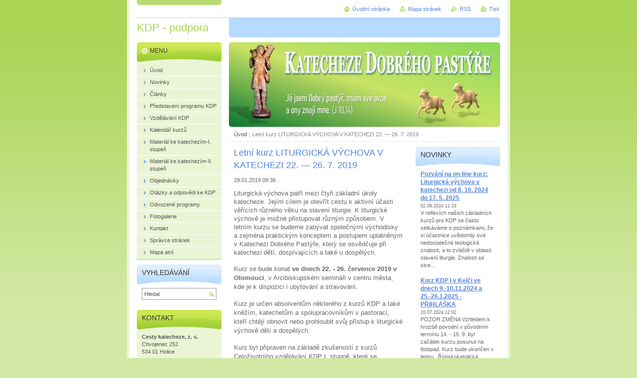

--- FILE ---
content_type: text/html; charset=UTF-8
request_url: https://www.katechezedobrehopastyre.cz/news/letni-kurz-liturgicka-vychova-v-katechezi-22-26-7-2019/newscbm_975784/10/
body_size: 10810
content:
<!--[if lte IE 9]><!DOCTYPE HTML PUBLIC "-//W3C//DTD HTML 4.01 Transitional//EN" "https://www.w3.org/TR/html4/loose.dtd"><![endif]-->
<!DOCTYPE html>

<!--[if IE]><html class="ie" lang="cs"><![endif]-->
<!--[if gt IE 9]><!--> 
<html lang="cs">
<!--<![endif]-->
<head>
	<!--[if lte IE 9]><meta http-equiv="X-UA-Compatible" content="IE=EmulateIE7"><![endif]-->
	<base href="https://www.katechezedobrehopastyre.cz/">
  <meta charset="utf-8">
  <meta name="description" content="">
  <meta name="keywords" content="liturgická výchova, letní kurz, I. stupeň, II. stupeň, III. stupeň">
  <meta name="generator" content="Webnode">
  <meta name="apple-mobile-web-app-capable" content="yes">
  <meta name="apple-mobile-web-app-status-bar-style" content="black">
  <meta name="format-detection" content="telephone=no">
    <link rel="icon" type="image/svg+xml" href="/favicon.svg" sizes="any">  <link rel="icon" type="image/svg+xml" href="/favicon16.svg" sizes="16x16">  <link rel="icon" href="/favicon.ico"><link rel="canonical" href="https://www.katechezedobrehopastyre.cz/news/letni-kurz-liturgicka-vychova-v-katechezi-22-26-7-2019/newscbm_975784/10/">
<script type="text/javascript">(function(i,s,o,g,r,a,m){i['GoogleAnalyticsObject']=r;i[r]=i[r]||function(){
			(i[r].q=i[r].q||[]).push(arguments)},i[r].l=1*new Date();a=s.createElement(o),
			m=s.getElementsByTagName(o)[0];a.async=1;a.src=g;m.parentNode.insertBefore(a,m)
			})(window,document,'script','//www.google-analytics.com/analytics.js','ga');ga('create', 'UA-797705-6', 'auto',{"name":"wnd_header"});ga('wnd_header.set', 'dimension1', 'W1');ga('wnd_header.set', 'anonymizeIp', true);ga('wnd_header.send', 'pageview');var pageTrackerAllTrackEvent=function(category,action,opt_label,opt_value){ga('send', 'event', category, action, opt_label, opt_value)};</script>
  <link rel="alternate" type="application/rss+xml" href="https://katechezedobrehopastyre.cz/rss/all.xml" title="">
<!--[if lte IE 9]><style type="text/css">.cke_skin_webnode iframe {vertical-align: baseline !important;}</style><![endif]-->
	<title>Letní kurz LITURGICKÁ VÝCHOVA V KATECHEZI  22. — 26. 7. 2019 :: KDP - podpora</title>
	<meta name="robots" content="index, follow">
	<meta name="googlebot" content="index, follow">
	<script type="text/javascript" src="https://d11bh4d8fhuq47.cloudfront.net/_system/skins/v10/50000411/js/functions.js"></script>
	<link rel="stylesheet" type="text/css" href="https://d11bh4d8fhuq47.cloudfront.net/_system/skins/v10/50000411/css/style.css" media="screen,projection,handheld,tv">
	<link rel="stylesheet" type="text/css" href="https://d11bh4d8fhuq47.cloudfront.net/_system/skins/v10/50000411/css/print.css" media="print">
	<!--[if gte IE 5]>
	<link rel="stylesheet" type="text/css" href="https://d11bh4d8fhuq47.cloudfront.net/_system/skins/v10/50000411/css/style-ie.css" media="screen,projection,handheld,tv">
	<![endif]-->

				<script type="text/javascript">
				/* <![CDATA[ */
					
					if (typeof(RS_CFG) == 'undefined') RS_CFG = new Array();
					RS_CFG['staticServers'] = new Array('https://d11bh4d8fhuq47.cloudfront.net/');
					RS_CFG['skinServers'] = new Array('https://d11bh4d8fhuq47.cloudfront.net/');
					RS_CFG['filesPath'] = 'https://www.katechezedobrehopastyre.cz/_files/';
					RS_CFG['filesAWSS3Path'] = 'https://41daa9351c.clvaw-cdnwnd.com/695c985dbd341be911a4573b1eebad04/';
					RS_CFG['lbClose'] = 'Zavřít';
					RS_CFG['skin'] = 'default';
					if (!RS_CFG['labels']) RS_CFG['labels'] = new Array();
					RS_CFG['systemName'] = 'Webnode';
						
					RS_CFG['responsiveLayout'] = 0;
					RS_CFG['mobileDevice'] = 0;
					RS_CFG['labels']['copyPasteSource'] = 'Více zde:';
					
				/* ]]> */
				</script><script type="text/javascript" src="https://d11bh4d8fhuq47.cloudfront.net/_system/client/js/compressed/frontend.package.1-3-108.js?ph=41daa9351c"></script><style type="text/css"></style></head>

<body>
	<!-- PAGE -->
	<div id="page">

		<div id="wrapper">

			<!-- HEADER -->
			<div id="header">
				<div id="logo"><a href="home/" title="Přejít na úvodní stránku."><span id="rbcSystemIdentifierLogo">KDP - podpora</span></a></div>
				<h3 id="slogan"><span id="rbcCompanySlogan" class="rbcNoStyleSpan"></span></h3>
			</div><!-- / id="header" -->
			<!-- / HEADER -->

			<hr class="hidden">

			<!-- MAIN ZONE -->
			<div id="main" class="floatRight">

				<!-- ILLUSTRATION -->
				<div id="illustration">
					<img src="https://41daa9351c.clvaw-cdnwnd.com/695c985dbd341be911a4573b1eebad04/200000665-1cc501cc52/KDP hlavička nová web KDP.jpg?ph=41daa9351c" width="545" height="170" alt="">
					<span class="masque"><!-- masque --></span>
				</div><!-- / id="illustration" -->
				<!-- / ILLUSTRATION -->

				<hr class="hidden">

				<!-- NAVIGATOR -->
				<div id="pageNavigator" class="rbcContentBlock"><a class="navFirstPage" href="/home/">Úvod</a><span> | </span><span id="navCurrentPage">Letní kurz LITURGICKÁ VÝCHOVA V KATECHEZI  22. — 26. 7. 2019</span><hr class="hidden"></div>				<!-- / NAVIGATOR -->

				<!-- CONTENT -->
				<div id="content">

					<!-- RIGHT ZONE ~ MAIN -->
					<div id="mainZone" class="colB floatLeft">




						<!-- ARTICLE DETAIL -->
						<div class="box articles">
							<div class="content detail">

		

								<h1><span>Letní kurz LITURGICKÁ VÝCHOVA V KATECHEZI  22. — 26. 7. 2019</span></h1>

								<ins>29.01.2019 09:36</ins>

								<div class="wsw">
									<!-- WSW -->
<p style="margin-top:0cm;margin-right:0cm;margin-bottom:12.0pt;margin-left:
0cm">Liturgická výchova patří mezi čtyři základní úkoly katecheze. Jejím cílem je otevřít cestu k aktivní účasti věřících různého věku na slavení liturgie. K liturgické výchově je možné přistupovat různým způsobem. V letním kurzu se budeme zabývat společnými východisky a zejména praktickým konceptem a postupem uplatněným v Katechezi Dobrého Pastýře, který se osvědčuje při katechezi dětí, dospívajících a také u dospělých.&nbsp;</p>
<p style="margin: 0cm 0cm 12pt;"><span style="font-size: 9.5pt; font-family: Tahoma, sans-serif;">Kurz se bude konat <strong>ve dnech 22. - 26. července 2019 v Olomouci</strong>, v Arcibiskupském semináři v centru města, kde je k&nbsp;dispozici i ubytování a stravování.&nbsp;</span></p>
<p style="margin: 0cm 0cm 12pt;"><span style="font-size: 9.5pt; font-family: Tahoma, sans-serif;">Kurz je určen absolventům některého z&nbsp;kurzů KDP a také kněžím, katechetům a spolupracovníkům v&nbsp;pastoraci, kteří chtějí obnovit nebo prohloubit svůj přístup k&nbsp;liturgické výchově dětí a dospělých. </span></p>
<p style="margin: 0cm 0cm 12pt;"><span style="font-size: 9.5pt; font-family: Tahoma, sans-serif;">Kurz byl připraven na základě zkušeností z kurzů Celoživotního vzdělávání KDP I. stupně, které se uskutečnily v letech 2017-2019 na Katolické teologické fakultě Univerzity Karlovy v Praze a na Cyrilometodějské teologické fakultě Univerzity Palackého v Olomouci. Organizační stránku kurzu zajišťuje spolek Cesty katecheze, z.s.&nbsp;</span></p>
<h3 style="margin: 0cm 0cm 12pt;"><span style="font-size: 9.5pt; font-family: Tahoma, sans-serif;">Obsah kurzu&nbsp;</span></h3>
<p>Úvod:</p>
<ul style="margin-left: 40px;">
	<li style="margin: 0cm 0cm 12pt;"><span style="font-size: 9.5pt; font-family: Tahoma, sans-serif;">Co je liturgie. Dostupné zdroje k&nbsp;jejímu hlubšímu poznání.</span></li>
	<li style="margin: 0cm 0cm 12pt;">Úkol liturgické výchovy v&nbsp;katechezi, nástroje k&nbsp;jeho naplňování. Pojem "aktivní účast věřících".</li>
	<li style="margin: 0cm 0cm 12pt;"><span style="font-size: 9.5pt; font-family: Tahoma, sans-serif;">Písmo svaté a liturgie – vzájemný vztah.</span></li>
	<li style="margin: 0cm 0cm 12pt;"><span style="font-size: 9.5pt; font-family: Tahoma, sans-serif;">Katecheze a slavení liturgie – vzájemný vztah. </span></li>
	<li style="margin: 0cm 0cm 12pt;"><span style="font-size: 9.5pt; font-family: Tahoma, sans-serif;">Koncepty liturgické výchovy v&nbsp;katechezi včetně konceptu Marie Montessori a Sofie Cavalletti</span></li>
</ul>
<p style="margin-top:0cm;margin-right:0cm;margin-bottom:12.0pt;margin-left:
0cm"><span style="font-size: 9.5pt; font-family: Tahoma, sans-serif;">Teoreticko – praktická část: </span></p>
<ul style="margin-left: 40px;">
	<li style="margin: 0cm 0cm 12pt;">
	<p><span style="font-size: 9.5pt; font-family: Tahoma, sans-serif;">Cesta k porozumění a aktivní účasti na slavení <strong>mše svaté</strong>: schéma, ukázky prezentací, materiály, diskuse.</span></p>
	</li>
	<li style="margin: 0cm 0cm 12pt;">
	<p><span style="font-size: 9.5pt; font-family: Tahoma, sans-serif;">Cesta k&nbsp;porozumění <strong>svátosti křtu</strong>: postup, ukázky prezentací, materiály, diskuse.</span></p>
	</li>
	<li style="margin: 0cm 0cm 12pt;">
	<p><span style="font-size: 9.5pt; font-family: Tahoma, sans-serif;">Cesta k&nbsp;porozumění <strong>svátosti smíření</strong>: postup, ukázky prezentací, materiály, diskuse.</span></p>
	</li>
	<li style="margin: 0cm 0cm 12pt;">
	<p><span style="font-size: 9.5pt; font-family: Tahoma, sans-serif;"><strong>Příprava na první svaté přijímání</strong> a rozvíjení vnímání daru eucharistie: postup, ukázky prezentací, materiály, diskuse.</span></p>
	</li>
</ul>
<p style="margin-top:0cm;margin-right:0cm;margin-bottom:12.0pt;margin-left:
0cm"><span style="font-size: 9.5pt; font-family: Tahoma, sans-serif;"><strong>Základní kurzovné</strong>, které zahrnuje všechny náklady spojené s&nbsp;přípravou a realizací vzdělávacího programu kurzu činí <strong>1000 Kč</strong> pro jednoho účastníka. K&nbsp;tomu je třeba přičíst ubytování a stravování, jehož rozsah (počet nocí a jídel) si objednáváte v&nbsp;závazné přihlášce. Zde jsou uvedeny i dílčí ceny.</span></p>
<p style="margin-top:0cm;margin-right:0cm;margin-bottom:12.0pt;margin-left:
0cm"><span style="font-size: 9.5pt; font-family: Tahoma, sans-serif;"><strong>Počet účastníků kurzu</strong> je omezen na max. 40. Pro zařazení zájemce do kurzu rozhoduje datum podání přihlášky a provedení platby do termínu 30. 4. 2019. Přijímáme i náhradníky. Kurzu se mohou účastnit i maminky s malými dětmi, pokud si s sebou vezmou doprovod. Ubytování a stravu lze objednat i pro doprovod, je nutné pro každého člena doprovodu vyplnit přihlášku, ve kterém do kolonky "farnost" uveďte jméno účastníka kurzu s poznámkou "doprovod".&nbsp;</span></p>
<p style="margin-top:0cm;margin-right:0cm;margin-bottom:12.0pt;margin-left:
0cm"><strong>Lektorkami kurzu</strong> jsou ThLic. Ing. Marie Zimmermannová, Th.D. (KTF UK Praha) a Mgr. Marcela Fojtíková Roubalová, PhD. (CMTF UP Olomouc). Kněžskoui službu na kurzu přislíbil P. PaedDr. Pavel Lazárek, PhD. z farnosti Bílovice nad Svitavou.&nbsp;</p>
<p style="margin: 0cm 0cm 12pt;"><a href="https://goo.gl/forms/v6YCU8ZUdjluXSr82" target="_blank"><span style="font-size: 9.5pt; line-height: 107%; font-family: Tahoma, sans-serif;">ZÁVAZNÁ PŘIHLÁŠKA</span></a></p>
<p style="margin: 0cm 0cm 12pt;"><a href="https://drive.google.com/open?id=1Tt6rQWEhtUsrgTbAM9IsyJcdJCF7NcNj" target="_blank"><span>PLAKÁT KE STAŽENÍ</span></a></p>
<p style="margin: 0cm 0cm 12pt;">&nbsp;</p>
<p>&nbsp;</p>

									<!-- / WSW -->
								</div><!-- / class="wsw" -->

								<div class="rbcTags">
<h4><a href="https://www.katechezedobrehopastyre.cz/tags/">Štítky</a>:</h4>
<p class="tags">
	<a href="/tags/liturgick%C3%A1%20v%C3%BDchova/" rel="tag">liturgická výchova</a>
		<span>|</span>
<a href="/tags/letn%C3%AD%20kurz/" rel="tag">letní kurz</a>
		<span>|</span>
<a href="/tags/I.%20stupe%C5%88/" rel="tag">I. stupeň</a>
		<span>|</span>
<a href="/tags/II.%20stupe%C5%88/" rel="tag">II. stupeň</a>
		<span>|</span>
<a href="/tags/III.%20stupe%C5%88/" rel="tag">III. stupeň</a>
</p>
</div>


								<div class="rbcBookmarks"><div id="rbcBookmarks200000244"></div></div>
		<script type="text/javascript">
			/* <![CDATA[ */
			Event.observe(window, 'load', function(){
				var bookmarks = '<div style=\"float:left;\"><div style=\"float:left;\"><iframe src=\"//www.facebook.com/plugins/like.php?href=https://www.katechezedobrehopastyre.cz/news/letni-kurz-liturgicka-vychova-v-katechezi-22-26-7-2019/newscbm_975784/10/&amp;send=false&amp;layout=button_count&amp;width=155&amp;show_faces=false&amp;action=like&amp;colorscheme=light&amp;font&amp;height=21&amp;appId=397846014145828&amp;locale=cs_CZ\" scrolling=\"no\" frameborder=\"0\" style=\"border:none; overflow:hidden; width:155px; height:21px; position:relative; top:1px;\" allowtransparency=\"true\"></iframe></div><div style=\"float:left;\"><a href=\"https://twitter.com/share\" class=\"twitter-share-button\" data-count=\"horizontal\" data-via=\"webnode\" data-lang=\"en\">Tweet</a></div><script type=\"text/javascript\">(function() {var po = document.createElement(\'script\'); po.type = \'text/javascript\'; po.async = true;po.src = \'//platform.twitter.com/widgets.js\';var s = document.getElementsByTagName(\'script\')[0]; s.parentNode.insertBefore(po, s);})();'+'<'+'/scr'+'ipt></div> <div class=\"addthis_toolbox addthis_default_style\" style=\"float:left;\"><a class=\"addthis_counter addthis_pill_style\"></a></div> <script type=\"text/javascript\">(function() {var po = document.createElement(\'script\'); po.type = \'text/javascript\'; po.async = true;po.src = \'https://s7.addthis.com/js/250/addthis_widget.js#pubid=webnode\';var s = document.getElementsByTagName(\'script\')[0]; s.parentNode.insertBefore(po, s);})();'+'<'+'/scr'+'ipt><div style=\"clear:both;\"></div>';
				$('rbcBookmarks200000244').innerHTML = bookmarks;
				bookmarks.evalScripts();
			});
			/* ]]> */
		</script>
		

								<p class="hidden">&mdash;&mdash;&mdash;</p>

								<a class="back" href="archive/news/">Zpět</a>

		

							</div><!-- / class="content detail" -->
						</div><!-- / class="box articles" -->
						<!-- / ARTICLE DETAIL -->


						<hr class="hidden">


		

						<!-- POLL -->
						<div class="box poll">
							<div class="content">

								<h2><span>Anketa</span></h2>

								<h3>Oslovila vás nabídka letního kurzu o liturgické výchově?</h3>

								<ul>

		

									<li>
										<span class="answerText"><a href="https://www.katechezedobrehopastyre.cz/servers/poll/?con=3&amp;poll=200000006&amp;answer=200000010" onclick="RubicusFrontendIns.pollVote(this.parentNode.parentNode.parentNode.parentNode.parentNode, this.href, this.parentNode.parentNode.parentNode, '<table id=\'waitingTable\'><tr><td><img src=\'https://d11bh4d8fhuq47.cloudfront.net/_system/skins/v10/50000411/img/loading.gif\' alt=\'\' width=\'16\' height=\'16\'></td></tr></table>'); Event.stop(event);" title="Hlasovat">Ano, zúčastním se.</a></span>
										<span class="answerVote">801</span>
										<br class="hidden">
										<a class="answerBar" href="https://www.katechezedobrehopastyre.cz/servers/poll/?con=3&amp;poll=200000006&amp;answer=200000010" onclick="RubicusFrontendIns.pollVote(this.parentNode.parentNode.parentNode.parentNode, this.href, this.parentNode.parentNode, '<table id=\'waitingTable\'><tr><td><img src=\'https://d11bh4d8fhuq47.cloudfront.net/_system/skins/v10/50000411/img/loading.gif\' alt=\'\' width=\'16\' height=\'16\'></td></tr></table>'); Event.stop(event);" title="Hlasovat">
											<img src="https://d11bh4d8fhuq47.cloudfront.net/_system/skins/v10/50000411/img/poll.png" width="48%" height="6" alt="48%">
										</a>
									</li>

		

									<li>
										<span class="answerText"><a href="https://www.katechezedobrehopastyre.cz/servers/poll/?con=3&amp;poll=200000006&amp;answer=200000011" onclick="RubicusFrontendIns.pollVote(this.parentNode.parentNode.parentNode.parentNode.parentNode, this.href, this.parentNode.parentNode.parentNode, '<table id=\'waitingTable\'><tr><td><img src=\'https://d11bh4d8fhuq47.cloudfront.net/_system/skins/v10/50000411/img/loading.gif\' alt=\'\' width=\'16\' height=\'16\'></td></tr></table>'); Event.stop(event);" title="Hlasovat">Ano, ale nemohu se zúčastnit.</a></span>
										<span class="answerVote">768</span>
										<br class="hidden">
										<a class="answerBar" href="https://www.katechezedobrehopastyre.cz/servers/poll/?con=3&amp;poll=200000006&amp;answer=200000011" onclick="RubicusFrontendIns.pollVote(this.parentNode.parentNode.parentNode.parentNode, this.href, this.parentNode.parentNode, '<table id=\'waitingTable\'><tr><td><img src=\'https://d11bh4d8fhuq47.cloudfront.net/_system/skins/v10/50000411/img/loading.gif\' alt=\'\' width=\'16\' height=\'16\'></td></tr></table>'); Event.stop(event);" title="Hlasovat">
											<img src="https://d11bh4d8fhuq47.cloudfront.net/_system/skins/v10/50000411/img/poll.png" width="46%" height="6" alt="46%">
										</a>
									</li>

		

									<li>
										<span class="answerText"><a href="https://www.katechezedobrehopastyre.cz/servers/poll/?con=3&amp;poll=200000006&amp;answer=200000012" onclick="RubicusFrontendIns.pollVote(this.parentNode.parentNode.parentNode.parentNode.parentNode, this.href, this.parentNode.parentNode.parentNode, '<table id=\'waitingTable\'><tr><td><img src=\'https://d11bh4d8fhuq47.cloudfront.net/_system/skins/v10/50000411/img/loading.gif\' alt=\'\' width=\'16\' height=\'16\'></td></tr></table>'); Event.stop(event);" title="Hlasovat">Ne.</a></span>
										<span class="answerVote">87</span>
										<br class="hidden">
										<a class="answerBar" href="https://www.katechezedobrehopastyre.cz/servers/poll/?con=3&amp;poll=200000006&amp;answer=200000012" onclick="RubicusFrontendIns.pollVote(this.parentNode.parentNode.parentNode.parentNode, this.href, this.parentNode.parentNode, '<table id=\'waitingTable\'><tr><td><img src=\'https://d11bh4d8fhuq47.cloudfront.net/_system/skins/v10/50000411/img/loading.gif\' alt=\'\' width=\'16\' height=\'16\'></td></tr></table>'); Event.stop(event);" title="Hlasovat">
											<img src="https://d11bh4d8fhuq47.cloudfront.net/_system/skins/v10/50000411/img/poll.png" width="5%" height="6" alt="5%">
										</a>
									</li>

		

								</ul>

								<p class="answerCount">Celkový počet hlasů: <span>1656</span></p>

							</div><!-- / class="content" -->
						</div><!-- / class="box poll" -->
						<!-- / POLL -->


						<hr class="hidden">


		
					</div><!-- / id="mainZone" class="colB floatLeft" -->
					<!-- / RIGHT ZONE ~ MAIN -->

					<!-- LEFT ZONE -->
					<div class="colD floatRight">




						<!-- ARTICLES -->
						<div class="box articles">
							<div class="content list">

								<h2><span>Novinky</span></h2>

		

								<div class="item article">
									<h3 class="title"><a href="/news/pozvani-na-on-line-kurz-se-zaverecnym-setkanim-liturgicka-vychova-v-katechezi/">Pozvání na on-line kurz: Liturgická výchova v katechezi od 8. 10. 2024 do 17. 5. 2025</a></h3>
									<ins>02.09.2024 11:33</ins>
									<div class="wsw">
										<!-- WSW -->
V reflexích našich základních kurzů pro KDP se často setkáváme s poznámkami, že si účastnice uvědomily své nedostatečné teologické znalosti, a to zvláště v oblasti slavení liturgie. Znalosti se sice...
										<!-- / WSW -->
									</div><!-- / class="wsw" -->
								</div><!-- / class="item article" -->

		

								<p class="hidden">&mdash;&mdash;&mdash;</p>

		

								<div class="item article">
									<h3 class="title"><a href="/news/kurz-kdp-i-v-kelci-ve-dnech-14-15-9-a-9-10-11-2024/">Kurz KDP I v Kelči ve dnech 9.-10.11.2024 a 25.-26.1.2025 - PŘIHLÁŠKA</a></h3>
									<ins>20.07.2024 12:02</ins>
									<div class="wsw">
										<!-- WSW -->
POZOR ZMĚNA
Vzhledem k hrozbě povodní v původním termínu 14. - 15. 9. byl začátek kurzu posunut na listopad. Kurz bude ukončen v lednu.&nbsp;
Římskokatolická farnost v Kelči pořádá základní kurz...
										<!-- / WSW -->
									</div><!-- / class="wsw" -->
								</div><!-- / class="item article" -->

		

								<p class="hidden">&mdash;&mdash;&mdash;</p>

		

								<div class="item article">
									<h3 class="title"><a href="/news/letni-kurz-kdp-pro-i-a-ii-uroven-pozvanka-do-pardubic/">Letní kurz KDP pro I. a II. úroveň - pozvánka do Pardubic</a></h3>
									<ins>10.03.2024 15:03</ins>
									<div class="wsw">
										<!-- WSW -->
Srdečně zveme všechny zájemce o poznání programu Katecheze Dobrého pastýře na letní kurz, který se uskuteční ve dnech 19. - 23. srpna 2024 v Salesiánském středisku mládeže v Pardubicích.&nbsp;
Tyto...
										<!-- / WSW -->
									</div><!-- / class="wsw" -->
								</div><!-- / class="item article" -->

		

								<p class="hidden">&mdash;&mdash;&mdash;</p>

		

								<div class="item article">
									<h3 class="title"><a href="/news/pozvani-na-treti-opakovani-minikurzu-priprava-prvokomunikantu-podle-kdp/">Pozvání na třetí opakování minikurzu Příprava prvokomunikantů podle KDP</a></h3>
									<ins>01.02.2024 11:44</ins>
									<div class="wsw">
										<!-- WSW -->
Na základě dotazů jsme naplánovali termíny třetího opakování minikurzu o přípravě dětí k 1. svatému přijímání podle metody Katecheze Dobrého pastýře.&nbsp;
Kurz se uskuteční formou on-line vysílání...
										<!-- / WSW -->
									</div><!-- / class="wsw" -->
								</div><!-- / class="item article" -->

		

								<p class="hidden">&mdash;&mdash;&mdash;</p>

		

								<div class="item article">
									<h3 class="title"><a href="/news/vzdelavani-o-kdp-ve-skolnim-roce-2023-2024/">Vzdělávání o KDP ve školním roce 2023/2024 - aktualizováno v lednu 2024</a></h3>
									<ins>06.09.2023 11:40</ins>
									<div class="wsw">
										<!-- WSW -->
V rubrice Kalendář kurzů se nacházejí nové příležitosti seznámit se programem KDP prostřednictvím kurzů či seminářů, nebo si rozšířit dosavadní znalosti a posílit své dovednosti při realizaci tohoto...
										<!-- / WSW -->
									</div><!-- / class="wsw" -->
								</div><!-- / class="item article" -->

		

								

								<p class="hidden">&mdash;&mdash;&mdash;</p>

								<a class="archive" href="https://www.katechezedobrehopastyre.cz/archive/news/" title="Přejít na stránku s archivem všech článků.">Všechny články</a>

		

								<!-- PAGING -->
								<div class="pagination">

									<p class="hidden">&mdash;&mdash;&mdash;</p>

									

									<p class="info">Záznamy: 11 - 15 ze 73</p>

		


<div  class="paging">
<a  class="leftEnd"  href="/news/letni-kurz-liturgicka-vychova-v-katechezi-22-26-7-2019cbm_975784/10/"  title="Přejít na první stránku."><span class="leftEndText">&lt;&lt;</span></a>
<a href="/news/letni-kurz-liturgicka-vychova-v-katechezi-22-26-7-2019cbm_975784/10/newscbm_975784/5/" class="left" title="Přejít na předchozí stránku." rel="prev"><span class="leftText">&lt;</span></a>
<a href="/news/letni-kurz-liturgicka-vychova-v-katechezi-22-26-7-2019cbm_975784/10/"><span class="pageText">1</span></a>
<span class="separator"><span class="separatorText">|</span></span>
<a href="/news/letni-kurz-liturgicka-vychova-v-katechezi-22-26-7-2019cbm_975784/10/newscbm_975784/5/"><span class="pageText">2</span></a>
<span class="separator"><span class="separatorText">|</span></span>
<span  class="selected"><span class="pageText">3</span></span>
<span class="separator"><span class="separatorText">|</span></span>
<a href="/news/letni-kurz-liturgicka-vychova-v-katechezi-22-26-7-2019cbm_975784/10/newscbm_975784/15/"><span class="pageText">4</span></a>
<span class="separator"><span class="separatorText">|</span></span>
<a href="/news/letni-kurz-liturgicka-vychova-v-katechezi-22-26-7-2019cbm_975784/10/newscbm_975784/20/"><span class="pageText">5</span></a>
<a href="/news/letni-kurz-liturgicka-vychova-v-katechezi-22-26-7-2019cbm_975784/10/newscbm_975784/15/" class="right" title="Přejít na následující stránku." rel="next"><span class="rightText">&gt;</span></a>
<a href="/news/letni-kurz-liturgicka-vychova-v-katechezi-22-26-7-2019cbm_975784/10/newscbm_975784/70/" class="rightEnd" title="Přejít na poslední stránku."><span class="rightEndText">&gt;&gt;</span></a></div>

								</div><!-- / class="pagination" -->
								<!-- / PAGING -->

							</div><!-- / class="content list" -->
						</div><!-- / class="box articles" -->
						<!-- / ARTICLES -->


						<hr class="hidden">


		

					</div><!-- / class="colD floatRight" -->
					<!-- / LEFT ZONE -->

				</div><!-- / id="content" -->
				<!-- / CONTENT -->

			</div><!-- / id="main" class="floatRight" -->
			<!-- / MAIN ZONE -->

			<!-- SIDEBAR -->
			<div id="sidebar" class="colD floatLeft">





				<!-- MENU -->
				<div id="menu" class="box">
					<div class="content">

						<h2><span>Menu</span></h2>

		<ul class="menu">
	<li class="first"><a href="/home/"><span>Úvod</span></a></li>
	<li><a href="/novinky/"><span>Novinky</span></a></li>
	<li><a href="/clanky/"><span>Články</span></a></li>
	<li><a href="/predstaveni-programu-kdp/"><span>Představení programu KDP</span></a></li>
	<li><a href="/seminare-kdp/"><span>Vzdělávání KDP </span></a></li>
	<li><a href="/kalendar-akci/"><span>Kalendář kurzů</span></a></li>
	<li><a href="/material-pro-deti/"><span>Materiál ke katechezím-I. stupeň </span></a></li>
	<li><a href="/material-pro-deti-ii-stupen/"><span>Materiál ke katechezím-II. stupeň</span></a></li>
	<li><a href="/material-pro-deti/objednavky/"><span>Objednávky</span></a></li>
	<li><a href="/otazky-a-odpovedi-ke-kdp/"><span>Otázky a odpovědi ke KDP</span></a></li>
	<li><a href="/odvozene-programy/"><span>Odvozené programy</span></a></li>
	<li><a href="/fotogalerie/"><span>Fotogalerie</span></a></li>
	<li><a href="/kontakt/"><span>Kontakt</span></a></li>
	<li><a href="/o-nas/"><span>Správce stránek</span></a></li>
	<li class="last"><a href="/mapa-atrii/"><span>Mapa atrií</span></a></li>
</ul>

						</div><!-- / class="content" -->
					</div><!-- / id="menu" class="box" -->
					<!-- / MENU -->

					<hr class="hidden">


					




				<!-- SEARCH -->
				<div id="search" class="box">
					<div class="content">

						<h2><span>Vyhledávání</span></h2>

		<form action="/search/" method="get" id="fulltextSearch">

							<fieldset>
								<label for="fulltextSearchText" class="hidden">Hledat:</label>
								<input type="text" id="fulltextSearchText" name="text" value="">
								<input class="submit" type="image" src="https://d11bh4d8fhuq47.cloudfront.net/_system/skins/v10/50000411/img/button-search.png" alt="Hledat">
								<script type="text/javascript">

									var ftText = document.getElementById("fulltextSearchText");

									if ( ftText.value == "" )
										ftText.value = "Hledat";

									ftText.tabIndex = "1";

									// Doplneni udalosti onfocus a onblur na pole pro zadani vyhledavaneho textu
									ftText.onfocus	= function() { checkInputValue(this, "Hledat"); };
									ftText.onblur		= function() { checkInputValue(this, "Hledat"); };

									// Kontrola odesilaneho vyhledavaneho textu, aby se neodesilal vychozi text
									document.getElementById("fulltextSearch").onsubmit = function() { return checkFormValue("Hledat"); };

								</script>
							</fieldset>

		</form>

					</div><!-- / class="content" -->
				</div><!-- / id="search" class="box" -->
				<!-- / SEARCH -->


				<hr class="hidden">


		



						<!-- CONTACT -->
						<div class="box contact">
							<div class="content">

								<h2><span>Kontakt</span></h2>

		

								<address>
									<strong>Cesty katecheze, z. s. </strong>
									

									<br class="hidden">
									<span class="address">
Chvojenec 252<br />
534 01 Holice
									</span>

	
									

									<br class="hidden">
									<span class="email">
										<a href="mailto:cestykatecheze@gmail.com; katechezedobrehopastyre@gmail.com">cestykatecheze@gmail.com; katechezedobrehopastyre@gmail.com</a>
									</span>

	
									
								</address>

		

							</div><!-- / class="content" -->
						</div><!-- / class="box contact" -->
						<!-- / CONTACT -->


						<hr class="hidden">


					




						<!-- TAG CLOUD -->
						<div class="box tagCloud">
							<div class="content">

								<h2><span>Štítky</span></h2>

								<ol class="tags">

		

									<li><a href="/tags/k%C5%99est/" style="font-size: 0.9000em;">křest</a></li>

		

		

									<li><a href="/tags/podcast/" style="font-size: 1.0000em;">podcast</a></li>

		

		

									<li><a href="/tags/on-line%20kurz/" style="font-size: 1.0000em;">on-line kurz</a></li>

		

		

									<li><a href="/tags/p%C5%99%C3%ADprava%20prvokomunikant%C5%AF/" style="font-size: 1.0000em;">příprava prvokomunikantů</a></li>

		

		

									<li><a href="/tags/KDP%20II/" style="font-size: 1.5000em;">KDP II</a></li>

		

		

									<li><a href="/tags/KDP%20I/" style="font-size: 1.7000em;">KDP I</a></li>

		

		

									<li><a href="/tags/manu%C3%A1l/" style="font-size: 0.9000em;">manuál</a></li>

		

		

									<li><a href="/tags/liturgick%C3%A1%20v%C3%BDchova/" style="font-size: 0.9000em;">liturgická výchova</a></li>

		

		

									<li><a href="/tags/III.%20stupe%C5%88/" style="font-size: 0.9000em;">III. stupeň</a></li>

		

		

									<li><a href="/tags/zabezpe%C4%8Den%C3%A1%20sekce/" style="font-size: 0.9000em;">zabezpečená sekce</a></li>

		

		

									<li><a href="/tags/Brno/" style="font-size: 1.0000em;">Brno</a></li>

		

		

									<li><a href="/tags/modlitba/" style="font-size: 1.0000em;">modlitba</a></li>

		

		

									<li><a href="/tags/materi%C3%A1ly/" style="font-size: 1.0000em;">materiály</a></li>

		

		

									<li><a href="/tags/Praha/" style="font-size: 1.0000em;">Praha</a></li>

		

		

									<li><a href="/tags/C%C5%BDV/" style="font-size: 1.1000em;">CŽV</a></li>

		

		

									<li><a href="/tags/semin%C3%A1%C5%99/" style="font-size: 1.5000em;">seminář</a></li>

		

		

									<li><a href="/tags/biblick%C3%BD%20zem%C4%9Bpis/" style="font-size: 0.9000em;">biblický zeměpis</a></li>

		

		

									<li><a href="/tags/proroctv%C3%AD/" style="font-size: 0.9000em;">proroctví</a></li>

		

		

									<li><a href="/tags/II.%20stupe%C5%88/" style="font-size: 1.7000em;">II. stupeň</a></li>

		

		

									<li><a href="/tags/Olomouc/" style="font-size: 1.0000em;">Olomouc</a></li>

		

		

									<li><a href="/tags/kurz/" style="font-size: 2.8000em;">kurz</a></li>

		

		

									<li><a href="/tags/materi%C3%A1l/" style="font-size: 1.1000em;">materiál</a></li>

		

		

									<li><a href="/tags/I.%20stupe%C5%88/" style="font-size: 2.1000em;">I. stupeň</a></li>

		

		

									<li><a href="/tags/charakteristika/" style="font-size: 0.9000em;">charakteristika</a></li>

		

		

									<li><a href="/tags/Montessori/" style="font-size: 0.9000em;">Montessori</a></li>

		

		

									<li><a href="/tags/m%C5%A1e%20svat%C3%A1/" style="font-size: 1.0000em;">mše svatá</a></li>

		

		

									<li><a href="/tags/sv%C3%A1tost%20sm%C3%AD%C5%99en%C3%AD/" style="font-size: 0.9000em;">svátost smíření</a></li>

		

		

									<li><a href="/tags/prvokomunikanti/" style="font-size: 0.9000em;">prvokomunikanti</a></li>

		

		

									<li><a href="/tags/p%C5%99%C3%ADru%C4%8Dka/" style="font-size: 1.0000em;">příručka</a></li>

		

		

									<li><a href="/tags/Velikonoce/" style="font-size: 1.0000em;">Velikonoce</a></li>

		

								</ol><!-- / class="tags" -->

							</div><!-- / class="content" -->
						</div><!-- / class="box tagCloud" -->
						<!-- / TAG CLOUD -->


						<hr class="hidden">


		

			</div><!-- / id="sidebar" class="colD floatLeft" -->
			<!-- / SIDEBAR -->

		</div><!-- / id="wrapper" -->

		<div id="topBar">
        
            <div id="languageSelect"></div>			
            
            <!-- QUICK LINKS -->
            <ul id="quick">
                <li class="homepage"><a href="home/" title="Přejít na úvodní stránku.">Úvodní stránka</a></li>
                <li class="sitemap"><a href="/sitemap/" title="Přejít na mapu stránek.">Mapa stránek</a></li>
                <li class="rss"><a href="/rss/" title="RSS kanály">RSS</a></li>
                <li class="print"><a href="javascript:window.print();" title="Vytisknout stránku">Tisk</a></li>
            </ul><!-- / id="quick" -->
            <!-- / QUICK LINKS -->
            
        </div>

		<hr class="hidden">

		<!-- FOOTER -->
		<div id="footer">
			<p><span id="rbcFooterText" class="rbcNoStyleSpan">© 2014 - 2023 Všechna práva vyhrazena.</span></p>
			<p id="rubicus"><span class="rbcSignatureText">Vytvořeno službou <a href="https://www.webnode.cz?utm_source=brand&amp;utm_medium=footer&amp;utm_campaign=premium" rel="nofollow" >Webnode</a></span></p>
		</div><!-- / id="footer" -->
		<!-- / FOOTER -->

	</div><!-- / id="page" -->
	<!-- / PAGE -->

	<script type="text/javascript">
		/* <![CDATA[ */

			RubicusFrontendIns.addObserver
			({

				onContentChange: function ()
				{
					RubicusFrontendIns.faqInit('faq', 'answerBlock');
				},

				onStartSlideshow: function()
				{
					$('slideshowControl').innerHTML	= 'Pozastavit prezentaci';
					$('slideshowControl').title			= 'Pozastavit automatické procházení obrázků';
					slideshowHover($('slideshowControl'), true);

					$('slideshowControl').onclick		= RubicusFrontendIns.stopSlideshow.bind(RubicusFrontendIns);
				},

				onStopSlideshow: function()
				{
					$('slideshowControl').innerHTML	= 'Spustit prezentaci';
					$('slideshowControl').title			= 'Spustit automatické procházení obrázků';
					slideshowHover($('slideshowControl'), true);

					$('slideshowControl').onclick		= RubicusFrontendIns.startSlideshow.bind(RubicusFrontendIns);
				},

				onShowImage: function()
				{
					if (RubicusFrontendIns.isSlideshowMode())
					{
						$('slideshowControl').innerHTML	= 'Pozastavit prezentaci';
						$('slideshowControl').title			= 'Pozastavit automatické procházení obrázků';
						slideshowHover($('slideshowControl'), false);

						$('slideshowControl').onclick		= RubicusFrontendIns.stopSlideshow.bind(RubicusFrontendIns);
					}
				}

			});

			RubicusFrontendIns.faqInit('faq', 'answerBlock');

			RubicusFrontendIns.addFileToPreload('https://d11bh4d8fhuq47.cloudfront.net/_system/skins/v10/50000411/img/loading.gif');
			RubicusFrontendIns.addFileToPreload('https://d11bh4d8fhuq47.cloudfront.net/_system/skins/v10/50000411/img/button-hover.png');
			RubicusFrontendIns.addFileToPreload('https://d11bh4d8fhuq47.cloudfront.net/_system/skins/v10/50000411/img/button-fulltext-hover.png');
			RubicusFrontendIns.addFileToPreload('https://d11bh4d8fhuq47.cloudfront.net/_system/skins/v10/50000411/img/slideshow-start-hover.png');
			RubicusFrontendIns.addFileToPreload('https://d11bh4d8fhuq47.cloudfront.net/_system/skins/v10/50000411/img/slideshow-pause-hover.png');

		/* ]]> */
	</script>

<div id="rbcFooterHtml"></div><script type="text/javascript">var keenTrackerCmsTrackEvent=function(id){if(typeof _jsTracker=="undefined" || !_jsTracker){return false;};try{var name=_keenEvents[id];var keenEvent={user:{u:_keenData.u,p:_keenData.p,lc:_keenData.lc,t:_keenData.t},action:{identifier:id,name:name,category:'cms',platform:'WND1',version:'2.1.157'},browser:{url:location.href,ua:navigator.userAgent,referer_url:document.referrer,resolution:screen.width+'x'+screen.height,ip:'45.148.10.95'}};_jsTracker.jsonpSubmit('PROD',keenEvent,function(err,res){});}catch(err){console.log(err)};};</script></body>
</html>
